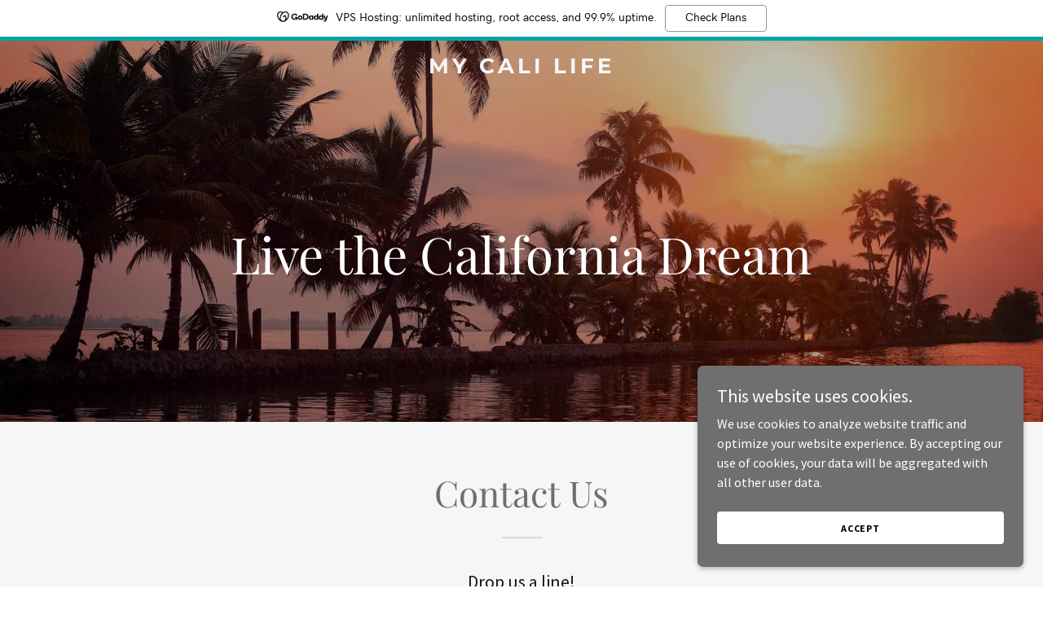

--- FILE ---
content_type: text/html; charset=utf-8
request_url: https://www.google.com/recaptcha/api2/anchor?ar=1&k=6LfjspgUAAAAABsbjG9id6qXQKZkqb6_Hpce6ui_&co=aHR0cHM6Ly9teWNhbGlsaWZlLmNvbTo0NDM.&hl=en&v=N67nZn4AqZkNcbeMu4prBgzg&size=invisible&anchor-ms=20000&execute-ms=30000&cb=9noyd922lmf9
body_size: 49031
content:
<!DOCTYPE HTML><html dir="ltr" lang="en"><head><meta http-equiv="Content-Type" content="text/html; charset=UTF-8">
<meta http-equiv="X-UA-Compatible" content="IE=edge">
<title>reCAPTCHA</title>
<style type="text/css">
/* cyrillic-ext */
@font-face {
  font-family: 'Roboto';
  font-style: normal;
  font-weight: 400;
  font-stretch: 100%;
  src: url(//fonts.gstatic.com/s/roboto/v48/KFO7CnqEu92Fr1ME7kSn66aGLdTylUAMa3GUBHMdazTgWw.woff2) format('woff2');
  unicode-range: U+0460-052F, U+1C80-1C8A, U+20B4, U+2DE0-2DFF, U+A640-A69F, U+FE2E-FE2F;
}
/* cyrillic */
@font-face {
  font-family: 'Roboto';
  font-style: normal;
  font-weight: 400;
  font-stretch: 100%;
  src: url(//fonts.gstatic.com/s/roboto/v48/KFO7CnqEu92Fr1ME7kSn66aGLdTylUAMa3iUBHMdazTgWw.woff2) format('woff2');
  unicode-range: U+0301, U+0400-045F, U+0490-0491, U+04B0-04B1, U+2116;
}
/* greek-ext */
@font-face {
  font-family: 'Roboto';
  font-style: normal;
  font-weight: 400;
  font-stretch: 100%;
  src: url(//fonts.gstatic.com/s/roboto/v48/KFO7CnqEu92Fr1ME7kSn66aGLdTylUAMa3CUBHMdazTgWw.woff2) format('woff2');
  unicode-range: U+1F00-1FFF;
}
/* greek */
@font-face {
  font-family: 'Roboto';
  font-style: normal;
  font-weight: 400;
  font-stretch: 100%;
  src: url(//fonts.gstatic.com/s/roboto/v48/KFO7CnqEu92Fr1ME7kSn66aGLdTylUAMa3-UBHMdazTgWw.woff2) format('woff2');
  unicode-range: U+0370-0377, U+037A-037F, U+0384-038A, U+038C, U+038E-03A1, U+03A3-03FF;
}
/* math */
@font-face {
  font-family: 'Roboto';
  font-style: normal;
  font-weight: 400;
  font-stretch: 100%;
  src: url(//fonts.gstatic.com/s/roboto/v48/KFO7CnqEu92Fr1ME7kSn66aGLdTylUAMawCUBHMdazTgWw.woff2) format('woff2');
  unicode-range: U+0302-0303, U+0305, U+0307-0308, U+0310, U+0312, U+0315, U+031A, U+0326-0327, U+032C, U+032F-0330, U+0332-0333, U+0338, U+033A, U+0346, U+034D, U+0391-03A1, U+03A3-03A9, U+03B1-03C9, U+03D1, U+03D5-03D6, U+03F0-03F1, U+03F4-03F5, U+2016-2017, U+2034-2038, U+203C, U+2040, U+2043, U+2047, U+2050, U+2057, U+205F, U+2070-2071, U+2074-208E, U+2090-209C, U+20D0-20DC, U+20E1, U+20E5-20EF, U+2100-2112, U+2114-2115, U+2117-2121, U+2123-214F, U+2190, U+2192, U+2194-21AE, U+21B0-21E5, U+21F1-21F2, U+21F4-2211, U+2213-2214, U+2216-22FF, U+2308-230B, U+2310, U+2319, U+231C-2321, U+2336-237A, U+237C, U+2395, U+239B-23B7, U+23D0, U+23DC-23E1, U+2474-2475, U+25AF, U+25B3, U+25B7, U+25BD, U+25C1, U+25CA, U+25CC, U+25FB, U+266D-266F, U+27C0-27FF, U+2900-2AFF, U+2B0E-2B11, U+2B30-2B4C, U+2BFE, U+3030, U+FF5B, U+FF5D, U+1D400-1D7FF, U+1EE00-1EEFF;
}
/* symbols */
@font-face {
  font-family: 'Roboto';
  font-style: normal;
  font-weight: 400;
  font-stretch: 100%;
  src: url(//fonts.gstatic.com/s/roboto/v48/KFO7CnqEu92Fr1ME7kSn66aGLdTylUAMaxKUBHMdazTgWw.woff2) format('woff2');
  unicode-range: U+0001-000C, U+000E-001F, U+007F-009F, U+20DD-20E0, U+20E2-20E4, U+2150-218F, U+2190, U+2192, U+2194-2199, U+21AF, U+21E6-21F0, U+21F3, U+2218-2219, U+2299, U+22C4-22C6, U+2300-243F, U+2440-244A, U+2460-24FF, U+25A0-27BF, U+2800-28FF, U+2921-2922, U+2981, U+29BF, U+29EB, U+2B00-2BFF, U+4DC0-4DFF, U+FFF9-FFFB, U+10140-1018E, U+10190-1019C, U+101A0, U+101D0-101FD, U+102E0-102FB, U+10E60-10E7E, U+1D2C0-1D2D3, U+1D2E0-1D37F, U+1F000-1F0FF, U+1F100-1F1AD, U+1F1E6-1F1FF, U+1F30D-1F30F, U+1F315, U+1F31C, U+1F31E, U+1F320-1F32C, U+1F336, U+1F378, U+1F37D, U+1F382, U+1F393-1F39F, U+1F3A7-1F3A8, U+1F3AC-1F3AF, U+1F3C2, U+1F3C4-1F3C6, U+1F3CA-1F3CE, U+1F3D4-1F3E0, U+1F3ED, U+1F3F1-1F3F3, U+1F3F5-1F3F7, U+1F408, U+1F415, U+1F41F, U+1F426, U+1F43F, U+1F441-1F442, U+1F444, U+1F446-1F449, U+1F44C-1F44E, U+1F453, U+1F46A, U+1F47D, U+1F4A3, U+1F4B0, U+1F4B3, U+1F4B9, U+1F4BB, U+1F4BF, U+1F4C8-1F4CB, U+1F4D6, U+1F4DA, U+1F4DF, U+1F4E3-1F4E6, U+1F4EA-1F4ED, U+1F4F7, U+1F4F9-1F4FB, U+1F4FD-1F4FE, U+1F503, U+1F507-1F50B, U+1F50D, U+1F512-1F513, U+1F53E-1F54A, U+1F54F-1F5FA, U+1F610, U+1F650-1F67F, U+1F687, U+1F68D, U+1F691, U+1F694, U+1F698, U+1F6AD, U+1F6B2, U+1F6B9-1F6BA, U+1F6BC, U+1F6C6-1F6CF, U+1F6D3-1F6D7, U+1F6E0-1F6EA, U+1F6F0-1F6F3, U+1F6F7-1F6FC, U+1F700-1F7FF, U+1F800-1F80B, U+1F810-1F847, U+1F850-1F859, U+1F860-1F887, U+1F890-1F8AD, U+1F8B0-1F8BB, U+1F8C0-1F8C1, U+1F900-1F90B, U+1F93B, U+1F946, U+1F984, U+1F996, U+1F9E9, U+1FA00-1FA6F, U+1FA70-1FA7C, U+1FA80-1FA89, U+1FA8F-1FAC6, U+1FACE-1FADC, U+1FADF-1FAE9, U+1FAF0-1FAF8, U+1FB00-1FBFF;
}
/* vietnamese */
@font-face {
  font-family: 'Roboto';
  font-style: normal;
  font-weight: 400;
  font-stretch: 100%;
  src: url(//fonts.gstatic.com/s/roboto/v48/KFO7CnqEu92Fr1ME7kSn66aGLdTylUAMa3OUBHMdazTgWw.woff2) format('woff2');
  unicode-range: U+0102-0103, U+0110-0111, U+0128-0129, U+0168-0169, U+01A0-01A1, U+01AF-01B0, U+0300-0301, U+0303-0304, U+0308-0309, U+0323, U+0329, U+1EA0-1EF9, U+20AB;
}
/* latin-ext */
@font-face {
  font-family: 'Roboto';
  font-style: normal;
  font-weight: 400;
  font-stretch: 100%;
  src: url(//fonts.gstatic.com/s/roboto/v48/KFO7CnqEu92Fr1ME7kSn66aGLdTylUAMa3KUBHMdazTgWw.woff2) format('woff2');
  unicode-range: U+0100-02BA, U+02BD-02C5, U+02C7-02CC, U+02CE-02D7, U+02DD-02FF, U+0304, U+0308, U+0329, U+1D00-1DBF, U+1E00-1E9F, U+1EF2-1EFF, U+2020, U+20A0-20AB, U+20AD-20C0, U+2113, U+2C60-2C7F, U+A720-A7FF;
}
/* latin */
@font-face {
  font-family: 'Roboto';
  font-style: normal;
  font-weight: 400;
  font-stretch: 100%;
  src: url(//fonts.gstatic.com/s/roboto/v48/KFO7CnqEu92Fr1ME7kSn66aGLdTylUAMa3yUBHMdazQ.woff2) format('woff2');
  unicode-range: U+0000-00FF, U+0131, U+0152-0153, U+02BB-02BC, U+02C6, U+02DA, U+02DC, U+0304, U+0308, U+0329, U+2000-206F, U+20AC, U+2122, U+2191, U+2193, U+2212, U+2215, U+FEFF, U+FFFD;
}
/* cyrillic-ext */
@font-face {
  font-family: 'Roboto';
  font-style: normal;
  font-weight: 500;
  font-stretch: 100%;
  src: url(//fonts.gstatic.com/s/roboto/v48/KFO7CnqEu92Fr1ME7kSn66aGLdTylUAMa3GUBHMdazTgWw.woff2) format('woff2');
  unicode-range: U+0460-052F, U+1C80-1C8A, U+20B4, U+2DE0-2DFF, U+A640-A69F, U+FE2E-FE2F;
}
/* cyrillic */
@font-face {
  font-family: 'Roboto';
  font-style: normal;
  font-weight: 500;
  font-stretch: 100%;
  src: url(//fonts.gstatic.com/s/roboto/v48/KFO7CnqEu92Fr1ME7kSn66aGLdTylUAMa3iUBHMdazTgWw.woff2) format('woff2');
  unicode-range: U+0301, U+0400-045F, U+0490-0491, U+04B0-04B1, U+2116;
}
/* greek-ext */
@font-face {
  font-family: 'Roboto';
  font-style: normal;
  font-weight: 500;
  font-stretch: 100%;
  src: url(//fonts.gstatic.com/s/roboto/v48/KFO7CnqEu92Fr1ME7kSn66aGLdTylUAMa3CUBHMdazTgWw.woff2) format('woff2');
  unicode-range: U+1F00-1FFF;
}
/* greek */
@font-face {
  font-family: 'Roboto';
  font-style: normal;
  font-weight: 500;
  font-stretch: 100%;
  src: url(//fonts.gstatic.com/s/roboto/v48/KFO7CnqEu92Fr1ME7kSn66aGLdTylUAMa3-UBHMdazTgWw.woff2) format('woff2');
  unicode-range: U+0370-0377, U+037A-037F, U+0384-038A, U+038C, U+038E-03A1, U+03A3-03FF;
}
/* math */
@font-face {
  font-family: 'Roboto';
  font-style: normal;
  font-weight: 500;
  font-stretch: 100%;
  src: url(//fonts.gstatic.com/s/roboto/v48/KFO7CnqEu92Fr1ME7kSn66aGLdTylUAMawCUBHMdazTgWw.woff2) format('woff2');
  unicode-range: U+0302-0303, U+0305, U+0307-0308, U+0310, U+0312, U+0315, U+031A, U+0326-0327, U+032C, U+032F-0330, U+0332-0333, U+0338, U+033A, U+0346, U+034D, U+0391-03A1, U+03A3-03A9, U+03B1-03C9, U+03D1, U+03D5-03D6, U+03F0-03F1, U+03F4-03F5, U+2016-2017, U+2034-2038, U+203C, U+2040, U+2043, U+2047, U+2050, U+2057, U+205F, U+2070-2071, U+2074-208E, U+2090-209C, U+20D0-20DC, U+20E1, U+20E5-20EF, U+2100-2112, U+2114-2115, U+2117-2121, U+2123-214F, U+2190, U+2192, U+2194-21AE, U+21B0-21E5, U+21F1-21F2, U+21F4-2211, U+2213-2214, U+2216-22FF, U+2308-230B, U+2310, U+2319, U+231C-2321, U+2336-237A, U+237C, U+2395, U+239B-23B7, U+23D0, U+23DC-23E1, U+2474-2475, U+25AF, U+25B3, U+25B7, U+25BD, U+25C1, U+25CA, U+25CC, U+25FB, U+266D-266F, U+27C0-27FF, U+2900-2AFF, U+2B0E-2B11, U+2B30-2B4C, U+2BFE, U+3030, U+FF5B, U+FF5D, U+1D400-1D7FF, U+1EE00-1EEFF;
}
/* symbols */
@font-face {
  font-family: 'Roboto';
  font-style: normal;
  font-weight: 500;
  font-stretch: 100%;
  src: url(//fonts.gstatic.com/s/roboto/v48/KFO7CnqEu92Fr1ME7kSn66aGLdTylUAMaxKUBHMdazTgWw.woff2) format('woff2');
  unicode-range: U+0001-000C, U+000E-001F, U+007F-009F, U+20DD-20E0, U+20E2-20E4, U+2150-218F, U+2190, U+2192, U+2194-2199, U+21AF, U+21E6-21F0, U+21F3, U+2218-2219, U+2299, U+22C4-22C6, U+2300-243F, U+2440-244A, U+2460-24FF, U+25A0-27BF, U+2800-28FF, U+2921-2922, U+2981, U+29BF, U+29EB, U+2B00-2BFF, U+4DC0-4DFF, U+FFF9-FFFB, U+10140-1018E, U+10190-1019C, U+101A0, U+101D0-101FD, U+102E0-102FB, U+10E60-10E7E, U+1D2C0-1D2D3, U+1D2E0-1D37F, U+1F000-1F0FF, U+1F100-1F1AD, U+1F1E6-1F1FF, U+1F30D-1F30F, U+1F315, U+1F31C, U+1F31E, U+1F320-1F32C, U+1F336, U+1F378, U+1F37D, U+1F382, U+1F393-1F39F, U+1F3A7-1F3A8, U+1F3AC-1F3AF, U+1F3C2, U+1F3C4-1F3C6, U+1F3CA-1F3CE, U+1F3D4-1F3E0, U+1F3ED, U+1F3F1-1F3F3, U+1F3F5-1F3F7, U+1F408, U+1F415, U+1F41F, U+1F426, U+1F43F, U+1F441-1F442, U+1F444, U+1F446-1F449, U+1F44C-1F44E, U+1F453, U+1F46A, U+1F47D, U+1F4A3, U+1F4B0, U+1F4B3, U+1F4B9, U+1F4BB, U+1F4BF, U+1F4C8-1F4CB, U+1F4D6, U+1F4DA, U+1F4DF, U+1F4E3-1F4E6, U+1F4EA-1F4ED, U+1F4F7, U+1F4F9-1F4FB, U+1F4FD-1F4FE, U+1F503, U+1F507-1F50B, U+1F50D, U+1F512-1F513, U+1F53E-1F54A, U+1F54F-1F5FA, U+1F610, U+1F650-1F67F, U+1F687, U+1F68D, U+1F691, U+1F694, U+1F698, U+1F6AD, U+1F6B2, U+1F6B9-1F6BA, U+1F6BC, U+1F6C6-1F6CF, U+1F6D3-1F6D7, U+1F6E0-1F6EA, U+1F6F0-1F6F3, U+1F6F7-1F6FC, U+1F700-1F7FF, U+1F800-1F80B, U+1F810-1F847, U+1F850-1F859, U+1F860-1F887, U+1F890-1F8AD, U+1F8B0-1F8BB, U+1F8C0-1F8C1, U+1F900-1F90B, U+1F93B, U+1F946, U+1F984, U+1F996, U+1F9E9, U+1FA00-1FA6F, U+1FA70-1FA7C, U+1FA80-1FA89, U+1FA8F-1FAC6, U+1FACE-1FADC, U+1FADF-1FAE9, U+1FAF0-1FAF8, U+1FB00-1FBFF;
}
/* vietnamese */
@font-face {
  font-family: 'Roboto';
  font-style: normal;
  font-weight: 500;
  font-stretch: 100%;
  src: url(//fonts.gstatic.com/s/roboto/v48/KFO7CnqEu92Fr1ME7kSn66aGLdTylUAMa3OUBHMdazTgWw.woff2) format('woff2');
  unicode-range: U+0102-0103, U+0110-0111, U+0128-0129, U+0168-0169, U+01A0-01A1, U+01AF-01B0, U+0300-0301, U+0303-0304, U+0308-0309, U+0323, U+0329, U+1EA0-1EF9, U+20AB;
}
/* latin-ext */
@font-face {
  font-family: 'Roboto';
  font-style: normal;
  font-weight: 500;
  font-stretch: 100%;
  src: url(//fonts.gstatic.com/s/roboto/v48/KFO7CnqEu92Fr1ME7kSn66aGLdTylUAMa3KUBHMdazTgWw.woff2) format('woff2');
  unicode-range: U+0100-02BA, U+02BD-02C5, U+02C7-02CC, U+02CE-02D7, U+02DD-02FF, U+0304, U+0308, U+0329, U+1D00-1DBF, U+1E00-1E9F, U+1EF2-1EFF, U+2020, U+20A0-20AB, U+20AD-20C0, U+2113, U+2C60-2C7F, U+A720-A7FF;
}
/* latin */
@font-face {
  font-family: 'Roboto';
  font-style: normal;
  font-weight: 500;
  font-stretch: 100%;
  src: url(//fonts.gstatic.com/s/roboto/v48/KFO7CnqEu92Fr1ME7kSn66aGLdTylUAMa3yUBHMdazQ.woff2) format('woff2');
  unicode-range: U+0000-00FF, U+0131, U+0152-0153, U+02BB-02BC, U+02C6, U+02DA, U+02DC, U+0304, U+0308, U+0329, U+2000-206F, U+20AC, U+2122, U+2191, U+2193, U+2212, U+2215, U+FEFF, U+FFFD;
}
/* cyrillic-ext */
@font-face {
  font-family: 'Roboto';
  font-style: normal;
  font-weight: 900;
  font-stretch: 100%;
  src: url(//fonts.gstatic.com/s/roboto/v48/KFO7CnqEu92Fr1ME7kSn66aGLdTylUAMa3GUBHMdazTgWw.woff2) format('woff2');
  unicode-range: U+0460-052F, U+1C80-1C8A, U+20B4, U+2DE0-2DFF, U+A640-A69F, U+FE2E-FE2F;
}
/* cyrillic */
@font-face {
  font-family: 'Roboto';
  font-style: normal;
  font-weight: 900;
  font-stretch: 100%;
  src: url(//fonts.gstatic.com/s/roboto/v48/KFO7CnqEu92Fr1ME7kSn66aGLdTylUAMa3iUBHMdazTgWw.woff2) format('woff2');
  unicode-range: U+0301, U+0400-045F, U+0490-0491, U+04B0-04B1, U+2116;
}
/* greek-ext */
@font-face {
  font-family: 'Roboto';
  font-style: normal;
  font-weight: 900;
  font-stretch: 100%;
  src: url(//fonts.gstatic.com/s/roboto/v48/KFO7CnqEu92Fr1ME7kSn66aGLdTylUAMa3CUBHMdazTgWw.woff2) format('woff2');
  unicode-range: U+1F00-1FFF;
}
/* greek */
@font-face {
  font-family: 'Roboto';
  font-style: normal;
  font-weight: 900;
  font-stretch: 100%;
  src: url(//fonts.gstatic.com/s/roboto/v48/KFO7CnqEu92Fr1ME7kSn66aGLdTylUAMa3-UBHMdazTgWw.woff2) format('woff2');
  unicode-range: U+0370-0377, U+037A-037F, U+0384-038A, U+038C, U+038E-03A1, U+03A3-03FF;
}
/* math */
@font-face {
  font-family: 'Roboto';
  font-style: normal;
  font-weight: 900;
  font-stretch: 100%;
  src: url(//fonts.gstatic.com/s/roboto/v48/KFO7CnqEu92Fr1ME7kSn66aGLdTylUAMawCUBHMdazTgWw.woff2) format('woff2');
  unicode-range: U+0302-0303, U+0305, U+0307-0308, U+0310, U+0312, U+0315, U+031A, U+0326-0327, U+032C, U+032F-0330, U+0332-0333, U+0338, U+033A, U+0346, U+034D, U+0391-03A1, U+03A3-03A9, U+03B1-03C9, U+03D1, U+03D5-03D6, U+03F0-03F1, U+03F4-03F5, U+2016-2017, U+2034-2038, U+203C, U+2040, U+2043, U+2047, U+2050, U+2057, U+205F, U+2070-2071, U+2074-208E, U+2090-209C, U+20D0-20DC, U+20E1, U+20E5-20EF, U+2100-2112, U+2114-2115, U+2117-2121, U+2123-214F, U+2190, U+2192, U+2194-21AE, U+21B0-21E5, U+21F1-21F2, U+21F4-2211, U+2213-2214, U+2216-22FF, U+2308-230B, U+2310, U+2319, U+231C-2321, U+2336-237A, U+237C, U+2395, U+239B-23B7, U+23D0, U+23DC-23E1, U+2474-2475, U+25AF, U+25B3, U+25B7, U+25BD, U+25C1, U+25CA, U+25CC, U+25FB, U+266D-266F, U+27C0-27FF, U+2900-2AFF, U+2B0E-2B11, U+2B30-2B4C, U+2BFE, U+3030, U+FF5B, U+FF5D, U+1D400-1D7FF, U+1EE00-1EEFF;
}
/* symbols */
@font-face {
  font-family: 'Roboto';
  font-style: normal;
  font-weight: 900;
  font-stretch: 100%;
  src: url(//fonts.gstatic.com/s/roboto/v48/KFO7CnqEu92Fr1ME7kSn66aGLdTylUAMaxKUBHMdazTgWw.woff2) format('woff2');
  unicode-range: U+0001-000C, U+000E-001F, U+007F-009F, U+20DD-20E0, U+20E2-20E4, U+2150-218F, U+2190, U+2192, U+2194-2199, U+21AF, U+21E6-21F0, U+21F3, U+2218-2219, U+2299, U+22C4-22C6, U+2300-243F, U+2440-244A, U+2460-24FF, U+25A0-27BF, U+2800-28FF, U+2921-2922, U+2981, U+29BF, U+29EB, U+2B00-2BFF, U+4DC0-4DFF, U+FFF9-FFFB, U+10140-1018E, U+10190-1019C, U+101A0, U+101D0-101FD, U+102E0-102FB, U+10E60-10E7E, U+1D2C0-1D2D3, U+1D2E0-1D37F, U+1F000-1F0FF, U+1F100-1F1AD, U+1F1E6-1F1FF, U+1F30D-1F30F, U+1F315, U+1F31C, U+1F31E, U+1F320-1F32C, U+1F336, U+1F378, U+1F37D, U+1F382, U+1F393-1F39F, U+1F3A7-1F3A8, U+1F3AC-1F3AF, U+1F3C2, U+1F3C4-1F3C6, U+1F3CA-1F3CE, U+1F3D4-1F3E0, U+1F3ED, U+1F3F1-1F3F3, U+1F3F5-1F3F7, U+1F408, U+1F415, U+1F41F, U+1F426, U+1F43F, U+1F441-1F442, U+1F444, U+1F446-1F449, U+1F44C-1F44E, U+1F453, U+1F46A, U+1F47D, U+1F4A3, U+1F4B0, U+1F4B3, U+1F4B9, U+1F4BB, U+1F4BF, U+1F4C8-1F4CB, U+1F4D6, U+1F4DA, U+1F4DF, U+1F4E3-1F4E6, U+1F4EA-1F4ED, U+1F4F7, U+1F4F9-1F4FB, U+1F4FD-1F4FE, U+1F503, U+1F507-1F50B, U+1F50D, U+1F512-1F513, U+1F53E-1F54A, U+1F54F-1F5FA, U+1F610, U+1F650-1F67F, U+1F687, U+1F68D, U+1F691, U+1F694, U+1F698, U+1F6AD, U+1F6B2, U+1F6B9-1F6BA, U+1F6BC, U+1F6C6-1F6CF, U+1F6D3-1F6D7, U+1F6E0-1F6EA, U+1F6F0-1F6F3, U+1F6F7-1F6FC, U+1F700-1F7FF, U+1F800-1F80B, U+1F810-1F847, U+1F850-1F859, U+1F860-1F887, U+1F890-1F8AD, U+1F8B0-1F8BB, U+1F8C0-1F8C1, U+1F900-1F90B, U+1F93B, U+1F946, U+1F984, U+1F996, U+1F9E9, U+1FA00-1FA6F, U+1FA70-1FA7C, U+1FA80-1FA89, U+1FA8F-1FAC6, U+1FACE-1FADC, U+1FADF-1FAE9, U+1FAF0-1FAF8, U+1FB00-1FBFF;
}
/* vietnamese */
@font-face {
  font-family: 'Roboto';
  font-style: normal;
  font-weight: 900;
  font-stretch: 100%;
  src: url(//fonts.gstatic.com/s/roboto/v48/KFO7CnqEu92Fr1ME7kSn66aGLdTylUAMa3OUBHMdazTgWw.woff2) format('woff2');
  unicode-range: U+0102-0103, U+0110-0111, U+0128-0129, U+0168-0169, U+01A0-01A1, U+01AF-01B0, U+0300-0301, U+0303-0304, U+0308-0309, U+0323, U+0329, U+1EA0-1EF9, U+20AB;
}
/* latin-ext */
@font-face {
  font-family: 'Roboto';
  font-style: normal;
  font-weight: 900;
  font-stretch: 100%;
  src: url(//fonts.gstatic.com/s/roboto/v48/KFO7CnqEu92Fr1ME7kSn66aGLdTylUAMa3KUBHMdazTgWw.woff2) format('woff2');
  unicode-range: U+0100-02BA, U+02BD-02C5, U+02C7-02CC, U+02CE-02D7, U+02DD-02FF, U+0304, U+0308, U+0329, U+1D00-1DBF, U+1E00-1E9F, U+1EF2-1EFF, U+2020, U+20A0-20AB, U+20AD-20C0, U+2113, U+2C60-2C7F, U+A720-A7FF;
}
/* latin */
@font-face {
  font-family: 'Roboto';
  font-style: normal;
  font-weight: 900;
  font-stretch: 100%;
  src: url(//fonts.gstatic.com/s/roboto/v48/KFO7CnqEu92Fr1ME7kSn66aGLdTylUAMa3yUBHMdazQ.woff2) format('woff2');
  unicode-range: U+0000-00FF, U+0131, U+0152-0153, U+02BB-02BC, U+02C6, U+02DA, U+02DC, U+0304, U+0308, U+0329, U+2000-206F, U+20AC, U+2122, U+2191, U+2193, U+2212, U+2215, U+FEFF, U+FFFD;
}

</style>
<link rel="stylesheet" type="text/css" href="https://www.gstatic.com/recaptcha/releases/N67nZn4AqZkNcbeMu4prBgzg/styles__ltr.css">
<script nonce="e4NdWo0gCFg0kjjF_k6QXw" type="text/javascript">window['__recaptcha_api'] = 'https://www.google.com/recaptcha/api2/';</script>
<script type="text/javascript" src="https://www.gstatic.com/recaptcha/releases/N67nZn4AqZkNcbeMu4prBgzg/recaptcha__en.js" nonce="e4NdWo0gCFg0kjjF_k6QXw">
      
    </script></head>
<body><div id="rc-anchor-alert" class="rc-anchor-alert"></div>
<input type="hidden" id="recaptcha-token" value="[base64]">
<script type="text/javascript" nonce="e4NdWo0gCFg0kjjF_k6QXw">
      recaptcha.anchor.Main.init("[\x22ainput\x22,[\x22bgdata\x22,\x22\x22,\[base64]/[base64]/[base64]/[base64]/[base64]/[base64]/KGcoTywyNTMsTy5PKSxVRyhPLEMpKTpnKE8sMjUzLEMpLE8pKSxsKSksTykpfSxieT1mdW5jdGlvbihDLE8sdSxsKXtmb3IobD0odT1SKEMpLDApO08+MDtPLS0pbD1sPDw4fFooQyk7ZyhDLHUsbCl9LFVHPWZ1bmN0aW9uKEMsTyl7Qy5pLmxlbmd0aD4xMDQ/[base64]/[base64]/[base64]/[base64]/[base64]/[base64]/[base64]\\u003d\x22,\[base64]\x22,\x22wrN4H8Khwp/CrhMcHMOvw7Ezw6bDqwbCmsO+B8KlE8OdA0/DsSDCiMOKw7zCmi4wecOcw5LCl8O2InXDusOrwrMTwpjDlsOVEsOSw6jCocKHwqXCrMOAw6TCq8OHdMO4w6/[base64]/w63CqMOWwr1NZEUUw5sUJhLDiU4Pa3ESw5lcw4cEJsK2MMKGBXjCvcKyQcOVDMKMWmjDiXBvLRYEwpVMwqIEI0cuCGcCw6vCjMO9K8OAw6/[base64]/ChcKeYnUCwpBzC8OrL20TN8KzM8O1w4/Dt8Kmw4HCrsOYF8KQVyhBw6jCrsKZw6hswqHDh3LCgsOowqHCt1nCtS7DtFwQw7/Cr0V+w4nCsRzDvGh7wqfDiWnDnMOYb3XCncO3wqJJa8K5HForEsKUw5R9w53DjMKjw5jCgTYBb8O0w6XDlcKJwqxzwroxVMKNY1XDr2fDqMKXwp/Cu8K6wpZVwp3DoG/CsAPCssK+w5BZVHFIVXHCln7CjSnCscKpwrzDg8ORDsOCfsOzwpkxEcKLwoBPw4tlwpB/woJ6K8OAw6rCkjHClsK9cWcRNcKFwobDsAdNwpNKS8KTEsOJbyzCkXJ2MEPCjiR/w4YXQcKuA8K8w5zDqX3CvSjDpMKrfcO1wrDCtV7CqEzCoEHCtypKAcKcwr/CjBEvwqFPw4LCvUdQCEwqFD0RwpzDsx3DlcOHWivCk8OeSD1swqItwpRwwp9wwo/DhkwZw5zDlAHCj8OYNFvCoC8pwqjChBAbJ1TCnzswYMOtUkbCkEwBw4rDusKWwpgDZX7Cu0MbGMKaC8O/wobDmBTCqFHDv8O4VMKrw47ChcOrw4RVBQ/DkMKkWsKxw5JlNMONw6UGwqrCi8KMKsKPw5Uqw6Elb8O9dFDCo8OAwp9Tw5zCl8Kkw6nDl8ORAxXDjsKuFQvCtVjCg1bChMKew7UyasOKfHhPJAl4N3Izw4PCsQkGw7LDulzDk8Oiwo88w77Cq34rJxnDqE4BCUPDuAgrw5o/By3CtcOzwp/Cqzxyw5B7w7DDkcKqwp3Cp1rClsOWwqo+wqzCu8OtX8K1NB01w5AvFcKBa8KLThhAbsK0wrfDs07Dr3xvw7dwBcKEw6vDrMOyw4ZnbcOBw6/Cr2TCjXwwVUIIw6JGJ0vCgsKlw5NqNBpocGszwowOw4wPV8KCJBpzwocSw7lGSjzDjcORwqYxw7zDhmsta8ONXFc6acOnw5PDj8OOAMKkLcOhX8KQw5g9KFwAwqZwJ0LCvT/DpcK6w4gFwrEMwqAMeFjCgsKydC8/wojDt8ONw4MRwqHDpsO/w6EWWCgew7Qkw4bCgcK3fMOkwq5xZ8Kuw4JTecOtw5tmGx/CvGHCgQ7ClsKiZcKvw7bDty4iw6E7w7gYwqpvw6Bpw4tgwpUnwpHCpDvDkiPCmDDCqGJ0wq1jScOtwpRAOTh9HCMFw4tVwp4pwpnCp3wRR8KSSsKYZcOSw5nDnV9vMMKpwqjCpsKcw6/Co8KFw6XDj0lowoMTOyDCrMK4w4FtMMK2ekVOw7YsL8OYwoLDlFMhwpPClVHDgMO2w5w/LRnDnsKXwpw8ahnDs8OaHcOJaMOhw7ciw5EREUjDp8OrKMOFOcOoPX3DiW49w7PCq8O2OmzCkkzCogdew4XCsQ8EAMOLYsOMwrTCsgUOwrHDqhvCtWXCgmPCs3rCmy7DjcK1wrYXRcK3Zn3CshDCvsO8U8O9TX/DoWLCnn7DvQjCjcO8Yw1Owq4LwqrDhcO6w6LDhWbDusOew5XCrMKjYQPDpCPDrcOLAcK6bMKICcO1IcKnwrHCqsOZw4NLIRjCuSXDvMObSMOSw7vDo8OKEQc6BMOCwrt1VTlZw51fO0rCtcOTMcKNw5lOVcK7w64Fw5zDjcKyw4/DmsOQw7rCl8ObUWTCgwQhw7jDhDfDqnDDmcOlWsKTw4JDfcKKw4dyLcOHw5YrIWYow4gUwp7CocKxwrbDrMOHQ080FMO+w7/CplrDjsKBT8K+wpDDq8Ofw5HDtivDtMOOwqtHBMKTKwNRM8O1cQbDmH1lDsOtM8O4wrtEPsO/w5nDlBosEAMEw5UjwpTDncOOw4/CqsK5T11bT8KPw40UwoHCl1JIfcKEwoLClMO9BRIEF8O7w6VlwoDCkMKVcmvCnXnCrcKww4d1w7TDrMKnUMK7LinDiMOqKkvCr8O/wrnCk8KdwpRvw7/CpMKoYcKBaMKtQ1TDjcO0dMKbwqkwUyp7w5TDn8OyI2UWP8OVw4wDwrLCmcO1EsO4w7UVw5Ipcmtgw71vw5JJBRZ4w7ICwp7Cu8KGwqrCtsOPIW7Dn3PDpMOnw7ggwrx1woo/[base64]/DpMKkBMK7wqc4w5DDusOXw4jCg8KYJ0/DpcK/A17CnsKOw6fCjcK8ZVTCvsOpX8K8wqwxworDj8K4QzXCkH88RsKUwpvDpCzCqGBVQXzDoMOOZ0nCvULCp8OCJgkAOk3DuyDCl8KwOTDDh1fDpcOWaMOew5Iyw7vDncO0wqFWw7DDsy0HwqLDuDDCtB3DpcO6wpAZfgTDs8KGwp/Crw7DrsK9JcOOwpYaAMKCHkvCmsKrwrrDim7DpUdcwqdpOU0cRRJ6wpUHwqHCi09sHsK3w4pyUcKGw4/Ch8KowqPDuxMTw7oyw6BVw7dVSjnDnywTJcK3wqPDtxHCnzVPEg3ChcOSGsOMw6/Dk3jCiFlPw4YPwo/CmTHDuC/CtsO0O8OawpwSIGTCmcKxSMKLZMOVA8OUccKpM8Oiw6zCu0Blw6BSOmk2wo9Nwr4WLH0KAsKRacOKw4vDhsO2Ak/CrzhlVRLDqy7CkHrCocKoYsK6E2nDvAdfTcKwwo/Di8Kxw5cpSHV4wogAWxTCmmZFwrp1w5BGwoLCnHjDhMORwqTCkX/DsnZIwqbDuMKmZ8OETH/DncKrwr8/wrvChWUKdcKsE8Kww5U+w5U/w70fOMKgRyUVw77Dk8Olw4HDjRPDosKOw6U9w5oULkEqwpAGD2xKeMKEw4HDmSnCmcOAA8OuwqdIwqrDkQVfwrTDl8KtwoZtAcOta8KTwpJtw6bDj8KNG8KAdBEMw6wOwpXChcONEsOZw53CpcOwwpDCmSYAJMOcw6RBdQJPwo3CsFfDmj/CtcKfdALCu2DCucO8CDl8VDIqYMKIw4BFwptDXwvCu00ywpfCsnQTw7PDpzzCs8O9Xy0cwrQ+cl4Aw65WbcKzSMKRw4doLMKXR3jDrnUNbyHDpcKXFMKufQlNUkLCrMOKH3XDrkzDiyPCrEMSwrbDv8KwTMO8w4rCgcOSw6fDgkx+w5fCrTPDiC/Cmlx+w5Q+wqzDscOdwqjCq8O0Y8K4wqbDuMOnwr/[base64]/[base64]/Dq8OpNsOxFwgJMcOwwrTDjMK8w6fDvSHDosKKFcKFw47CrcK/OsKMRsKgw6NjTnUcw6vDh2/Cg8O+HlHDsW3Cq3kww4TDtStuIMKGwqLCtkjCuh5Jw6o9wofCtUPCnAzDq0XCscOMLsODwpJUNMOvZHPDmMOqwpjCrXoTYcOIwq7CvmHDj2xBPcKCb1bDh8KxVAHCrD7DoMKYFcOCwoRzHD/Clz3Cv3Bnw4/DlgrDlsOHw7EXETwsGRJJADghCsOGw74hR0jDh8KVw5vDl8OWw5XDsHrCpsKvw4zDsMKaw5EVYDPDm1UZw5XDvcO9IsOAw7zDiBDCh0sbw7BLwr5SacKnwq/CucO5DxNLJRrDpTNXw7PDnsOiw7lSRVLDpGw4w7BdQcORwprCqUQzw6VpXcOLwpECw4UtaiVpwqY9MRUjAyzDjsOJw4Exw4/CrmU5WcKGS8KKwppEAx/DnhU6w6Y3OcOswqtLMF/[base64]/DlcKrw4fDk8O8w6IHwrkkw5vDosK1J8O7wpjDnxZGeW7CmsOQw6Avw7UgwotDwqnCiAk6eDZ7JFNLQcOcD8O/VMK6w5rCnMKIbcKCw69MwpElw543KQ3ClRMcWjzCjg3DrcOXw7jCmC54XMOkw4TCo8KTXcK0w4rClVMiw5zCoW0Lw6BkJcKPJ2/CgVZCSsOZGsK3D8Otwq8xwo9WQ8Oqw6PDr8KNVFvCm8Kgw5zCmcOlw4kdwpZ6ZFMGw7jDlUBXa8KeU8KSAcKuw7cGdQDCu3BnAV9VwonCi8KQw442E8OOHHBjOhtnacODeFVtBsO6C8OvMnhBY8K5w7/DuMOEw5vCssKjUD7CssKLwpvCpTAxwrB/wo3DkAfDqFzDi8Okw6XCpUEdfzVMw5F+fhLCuS3Cn3A+LXlDK8KcRMKLwonCgGMYdT/CucKuw6DDrjXDuMKVw6TCphwAw6YWZ8OEIFteKMOsdMO7w63CjVDCvU4FOmrChcKyNWRFcWN7wp7DjsOqTcOsw7QHw6kzNEtncMK+TsKDw6zDnsKjbsKDwo9Nw7PDmyjDvMKpw43DnFNIw6E5w6zDgsKKB1QcB8O6KMKKccO/wrEgw6geKCbDlnggSsO2wrEawrbDkgDChCLDtzrCvMO1wq/CvsO7elUdbMOPw6TDkMOWwozCgMOuLj/CtXHDhMKscMKbw5snw6HCgsOCwoV7wrRSYDgsw7fClMKOKsOvwp4bwojDmlHCsTnCgMOcw67DpcOjW8Kdwp0XwqzCk8OUwrh1wpPDiATDpzDDjjYSwrbCpmXCtTRGC8KqTsOXw7V/w7fCgcOKYMKyEl9ZeMOPw4bDtcOHw7rDs8KGwpTCo8OTIcKYZxTComLClsO7wp7Cg8Obw63Dl8KCN8Klwp4ZajkyLULDr8KkLsOWw6svwqcMwrTDtMKow4UswrfDicKjXsKZw4BDw6pgPcOfUwTCo3bCo3tvw4jCm8KlNAvClUgxHl/Cg8KIQsKPwpcew4/Dp8OsYAxwLcOLFnZ0VMOICHvDoABDw4PCi0dUwoLDkDvCjCYHwpgAwqrCv8OawozClUkCasOMU8K/bCR9djzDmA3DlcKhw4bDvAlUwo/DvsK2KcKrO8OqC8KGwqvCozDDmMOiw68+w4NPwrnCsz/CvBMKCMKqw5vCtMKTw483QMOjwqrCkcOZNgnDgSLDsWbDvVAIMmPDmcOGwpN7CGXDnXcuMUIKw4lww6nCgwloccONwr5/[base64]/W8Ogw5tbwoHCkMOxfcOOwqbCtMKbw74bVCRrw4XDjnbCpMKWworCg8KcOMOcwoHDqTJSw7zCjWUSwr/Cm28zwo06wo3DoFMdwp0Ww6vChsOhQR/Drh3DnwHCrF5Fw5LDu1fDuB3Dq17DpMKsw7DCvhw/asOHwp3DqlRPwo7DqC3Cp2fDn8OrY8KYeVXDkcOvwrTDkz3Dsz8lw4NPw7zDvcOoKsKFYcO/TcOtwo4Gw79lwosTwrgQw6HCjl7CjMK3w7fDscKNw6DCgsOAw7FwDBPDikEpw64OP8O3wrJDa8KmagMMw6QMw4N/w7rDmyDDiFbDt07DpTYpezMuPcKeXEvCvsK0wo9UFcO+CsOiw4bDg0/[base64]/Ck2XCj8O0w5LChQXCp8KOwog0w7XCl1QEw7k6ICfDjcKcw73DvCUsIcK5H8KXBwtfBEHDjMKDw5/[base64]/w7c4cz7DnBoEw73DkmfCicOWBsKdEBV6w6LDmQY8wql6S8KvPm/[base64]/wpjDvk3DlsOIWsOuwrTCtkXDt8OOwq7Ctn4Nw7HCtEzDksKmw4hKRMK3DsOww7HDrn5EUcOYw6sdM8KGw59wwqs/F1h9w73ChMOswqBqY8KSwoDDiiFhaMKxwrZ3dcOvwrRrK8KiwqrCqDvDgsOSUMO7dHrDtQRKwq/Csk7Cr28Ow58gbSk1LGVKw7NgWzJtw4TDqAt1H8OWXsKXEQ1/bxvDjcKWw7dMwoPDnU4Cwq/[base64]/[base64]/Cih/ClS/CvwnDpsOsw6/Dl8KlUsOOA8Ksw5cxwrBFMkJLOMKZHcOxw4g2Jn0/[base64]/ek8AGFzDsh/CnMKZMcKvHMKQbGlsSAF+w59Dw6DCp8KsbMOML8KewrtPcQgowpN6MWLDqh9SN1zCpAbCosKfwrfDk8O6w5V/[base64]/Dn185VcOywrI7wo3CoVrCl8OewpxEesKnZ11KLVUCwr7DosOLQMKvw4zDhzJ9YEbCukMzwrlVw7fCqkFOYRVuwpjCtRgGXVAQI8OeG8OWw7k7wpfDmCTCukgUw67DoRc5w4/Cmi9KMMOLwp1Bw4zCh8Osw5LCq8KrccOWwpTDomEbwoJlw5RaXcKKFsKbw4MsZMOow5kywow9G8O/wo0QRALDk8KPw4k/woI9WsOmEcO9wpzCr8OyTztGdAXClwzCvCjDj8K1QcK+w43CqsO9ElEKBS/CuTwkMTxgHsKWw7s2wpQJFjECKMKRw54ed8Kgw41vGMK5w5YZw6fDkAPCul4NHcKAw5PDoMKbw5bDvMK/w7vDhsKWw7bCucK2w7BPw7BBBsOlfMK0w6Eew4LCqQNQGUE8A8OBJT1eWMKLAwDDqjNiVGUdwo3ChsOCw5/CvsK/[base64]/CjsOUUsKvX27CqRjDhMONKgvCtCPDv8Kbe8KCKVkNY0JvBCrCkcKrw79ywqg4EC1hw5/Cp8Kzw5TCvcKWw6vDkTd8DMKSJxvDoRlcw6DCnMOHbMOAwpbDogLDocKFwrdkMcKzwrLDicOFRjtWRcKzw6PCml8lZE5Mw7fDisOUw6dKYHfCn8Kbw6DDusKUwqDChBY4w7E7w6nDgRzCqMOWPHBRF1kYw6ZPYMK/w41vfXLDr8Kawr7DnkkHPsKNP8Knw5Uaw6dPLcKJClzDoA0SWMOCw7oDwqM3QiA7w5lCMkvCrBTDpMKQw7UWCcKrUn7DpMOxwpLCmljChMOSw7nDusO5AcOTfnrCpsKHwqXCigVcOjnCu27DlQ3DkMK5cnh0X8KZOsKJN3M9AT82w4RzZwjCnFt/GHVuEMOMGQPCscOEwrnDpiEDE8OfeDfCgwXDnsKofEVewoFwKH/CrXwow7bDkB7DhsKNWhXCksOow6wHNMOtLsOHZGzCrj0jwoTDgwDCoMK+w7DCkMKXOUU+wrtTw7dpMMKgD8OgwqHCpHlfw5/CuDFtw7jDol/CqwIFwo4fYsOfV8KAwpQaMi/Duhs1C8K3KETCg8Kvw4xvw5Rsw5E9wpjDrsKEw4PCk3XDt3NcWcOWEVpQSFLDpGNVwqbCtSjChsOmJDM2w7gEI0B+w57CusOrLkLCqksyd8KxCMKeKsKMZMO/w4FIw6PDswUDYDTDmD7DriTCgW0QCsK5woB9UsOXemhXwrPDjcK3EWNnScODKMK/woTChAvCqiR3FH5+wpnCnVjDu2rDpkF2Bh1vw6vCv2/CtsOxw7gUw74ld0Jyw5YcHXBzNcKSwo03w40Gw5RVwp/CvMK0w5jDsjvDsAjDlMKzQBtce3rCpsOywqDCiU3DpA5jeSrDs8O6RMOzwrFTQ8KOwqvDi8K5LMKVR8O1wq9sw6wTw71cwoHClGfCrVo7YMKPw614w5ExBFtEwp4EwqvDoMKGw4/Dq1toQMK/w4HCu0EcwonDscOVU8OVUFXDvy3Dng/Ds8KNFGfDu8OzesOxw5pDXy5jbynDj8OGXT7DuG4UBzdxC1PCl2/DkcKzNsO+P8KBe3HDpxDCrAbDsFlnwpoxYcOqZ8OIw7bCtmcOcVrCisKCE3J8w4Zxw7Umw5QyZiwvwpYdBwjCpynClh4IwpTCkcOSwpccw6TCscOJSnNpWcKHKsKjwpIzQMK/[base64]/DjDR0FSlnKVLDhcO+Sk/[base64]/ChgrDqsKJwqArwpp0w7IHYsOSMwDCrcOww5/[base64]/Cm8O/wonCoDRtVxjDgMOYPn9wcsKnw6kbFzLDiMKawp/DsQJxw6ZvemkMw4EZw57CnsOTwpQiwrzDnMOiwrJlw5MPw6xucB3DkEQ+JQ9jwpEEfHApCcKywrnDoVFSamwxw7LDqcKBES0HMn9awp/DscKDwrnCqcO/wqIqw7/DlcKDwrdGfMKaw7HDpcKYwqTCoGN/w6DCtMOfacO9G8K5w5nDncOxe8OoNhQmSDDCqwE8w48SwofDgkjDgzTCssKJw53DoSvDt8OzQx3DlE9IwqwtG8OGIkTDinfChlIYMsOICxTCrjwqw6zDkQIYw7nCqhXDo3t/[base64]/PcOhJMOKeMONw7ovwrkHw67DicOvwph/[base64]/CgCnDmlDDk8K6eHUJSjA6wpbCllLDnVLCqSnCjMKHw5gfwp8Ew49NbHdQb0PCsVs0wo0fw4dVw5LDrSrDmB7DsMKzFnZTw7/DoMOmw5bCgR3Cs8KFVcOLw4ZFwp0EehQuZsOnw7TDmsKuwoLDgcKCZcOCfkjDij1FwpXDqcOUCsKMwrlQwqtgPcOlw5p0aHjCnsOWw7JaRcKKTBzCg8OvChJpXSUBZkvCkltTCEfDucKuAmFPQ8O8CcKOwqHCqzbDvMONw6gDw6vCqhLCvMKNLGPCjsOcY8KQEj/DrTvDm0FNwo1Ew7RrwrHCu2fCi8Kmdj7ClsOzBGvDhy3Djk8Kw7zDnkUQw5Epw5fCokMvw4YEZcKrGMKuwoLDkx0gw53Cm8KBWMO4wplLw5ITwq3ChCsnE1LDoGzCnsOpw4TCjUHDtloUaiQPSsK2wrNOwrPDocK7wpvDnErCuScEwpI/U8OtwqfDjcKLw7HCoD0awpZfKcK8woLCtcOHdFQRwp8qKsOCXsKVwqgoaRTCiEQfw5/CisKdYVsLdGfCtcK8CMKVwqfCjcK7NcK1w5k2OcOIdy7Du3bDmcK5bsOqw7PCrMKGwrJoYgEjw6FKNxbDo8O0w4VDIDDDrjnCkcK5wo1Dcy5cwpLCtwA4wqstOgnDrMKbw5/[base64]/Ct8O3TMKNw5FIw4rDvMOyCVfDkGxxw5TCtcOiRCPDgxnCp8KdG8O9LBPDi8OSasOcIhMQwrVmEMKmcUoWwoYLbAUIwpg2wq9IE8K8FsOIw5hkb1jDs0LDpRgcwpzDpsKrwpl4eMK1w4nDpiTDiS/DhFpgFsK3w5fCngDCn8ODE8KgecKRwqs7woIUBj9XLmnCt8O1NBfCnsKuwo7CpMK0ZXUOFMK7w7E+wpnCo2F/eSFjwrYzwokqeW9YdsKjwqRzGmLDkRnCkyVGwpXCicKuwrwRw5DDnlFOw77ChMO+bMOsKjw9Vld0w5DCrivCgSpJTEjDmMOmR8KNwqU3w4FZH8KtwobDiB3Do04lw5YJbMKQAsKPw4LCiXJywqd/STzDpMKzw5LDsR7DscO1woh/w7YOP1HClXELL0LDlFnCvsKeQcOzdcKfwoDCicOywoIyHMO9woROS1nDp8OgFiXCpCNqcV/[base64]/Dq8KnE8OxVsKLwqAdwonCvCEBw77CjcK6OcO+JxrDqsKFwol/[base64]/wqbCqzFnVMKbC8KEw6nCu8ODDgzCtExqw4rCpMKVwp9bw4TDly3DpcK2UwshMBMuLC4QA8Kdw5jCvn12acOxw6cbLMK5bGbCgcOHwrzCgMOnw6N4PyF4E2RsdA4zD8K+w7EuFgzCkMOcDcO/w7cUf1HDjiLCvWbCscKlwqTDmF9Hel4Uw5l/CRfDkgd7w5kgAsKww6rDmErCocO7w4RDwoHCncKjZMKtZ3XCrMO7w67DhMOyScODw7PChsK6wocIwrwIw69AwoTCm8O0w4wZwoXDkcKNw5PCsgJPAsOkVMOVbUzCh0Miw4nCrnoQw7TDjwF2w50yw7/[base64]/DrXnCoTDCtGbCtUHDtMKTID8BwpB8wqoCUcK9b8K1KhAKOhPCgwbDgQ7DvlfDgm7DrsKPwqxKw6nCoMKoTw7DmCjDiMKuZwLChGfCr8KYw58mPMKaNk4/w4fCrmfDjBPDosKeSsO8wqrDmAkWWCTCoSzDglrCty8LYwHCosOww5FVw6jCv8KtIjHDoghSHjfDu8K8wo/CtWnDhsOZQlXDjcOvEmdUw4pRw43DksKRaXLCkMOCHSoqWcKMPgvDkjvDqcO5EHzCliA6E8KhwpXCiMKgcsO6w7/CsQpjwpNywrtLIivCrsOJEsKrwpd9DlVpajM5fcKLHw57fhnDpzd3FD5vwqrCiHLChMKWw6HCgcOSw5RYf2nCtsKewoIbTA7CicObfjEuwq0qUUx+HsOtw7zDtMKPw51uw7cIQj7DhWNSBcOcw4xbf8KMw6kQwrNRfcKTwq8NJQE5w6NracK8w6p3wp/CvcKND17CjcKWSyUlw6Edw4lZVHbClMO9CHHDjxw+EDocUiwww5FcYhXCrU/DgcKhEXV2CcK0NMKPwrp/eVnDpVnCkVYhw4UuSFrDv8ObwonDoTTDtsOHf8O/[base64]/[base64]/DgX7CqsOlw6bClS5pccOYwpkpOHNJIWjCsWk3UMK7w71DwroEfhHCg2LCpk4Twrxjw67Ds8KRwqnDoMOmGwJTwqIYfsK5d1YfDVnCiX4cdQhMw49pZEF/ZGVWWHIYLDARw6Q8C23CrsOhT8OpwrjDrj7Ds8O5GcK4WV5hwozDscOIRl8hwocxZcK1w5bCnAHDtMKwbhbCq8KUw6TDisObw7Qlw57CoMOqUCozw5vCkC7CsFXCpEUtdCBZbi02wqjCvcO1wro4w4bChsKVSXHDjcK/RzHCtXzDihbDhC5Ow4Uvw7HCvj5tw5vCsTRIOxDCjHgSWBDDkDcZw4zCj8OXHsOzwoDCn8KrEsKRf8KUw6A/wpB/woLCjGPCiU8XwqDCqiV9wqjCrxjDi8OLP8OdZiplOcOPfyA8wozDpMOMw7xeScOyX23CkR3DgzbCnsKzTyhUVcOfw6vClR/CnMOxwqzCnUNUTCXCpMO6w7TCmMO9wqvDuyFWwq3Dv8OJwoF1w6oBw7ADNUEDw7fDosKoKVjCucOwfjzDg2LDosO2JFJLwqEFwphjw79nw5nDuSkKw4Aqd8Orw4gawr/[base64]/wpnCkMKCwo/CiWHCnD5Pw7QPw7EeDwLCvUvCqW8/[base64]/[base64]/YlvCgRcBwppewr17blA/[base64]/[base64]/w7LDkWjCs8KRw5A6wrzCosKlwonCsXFXw7fDjcOaRcOgbcOZHMO1LsOWw65RwoLCpMOCw4bCrcOaw7rDpsOqdsK8w5Ujw5V2F8Kdw7Apwr/DiwAkTloPw41ewqRrBFlHW8KGwr7Cj8Ktw6jCqT/DnCQQesOdPcO+EsOswrfCpMObUAvDn1RVJRnDlsOAFsO2C04LbMOxMVrDs8OiHcKiwpLCsMOuccKow4bDumrDoAPCmmLCvMO5w6fDlMK8PVJCAywREQrCucOQw5nCg8KLwr7Cq8OeQcKuDjBvBHgJwpM7ccOWLx/[base64]/eT3DuFDCnVsZFcO0wpAHSy0BNQzDhsOCQGrDjsOSw6VvI8KjwqTDicO/[base64]/DgcO8w47CmMKZZHxTccKIRVxRwr/CpsKgwqzCmsK5CMO1CgtGTFUiWUEBZ8Oqd8ONwqTDhsKJwqUtw4/CtcOhw7hkbcOKMsO0cMOQw5Ajw4DCkcO/woXDisOgwpkpZ0nDoHTCpcOAW1fChMKkw5nDoyXDoFbCs8K/wp5lCcOuS8Oxw7XCqgTDiRBNwq/DlcOAT8Oew5bDkMOuw6JePMO+w5PDmMOmc8Kswr52S8KLcljDpsKMw7bCtiE3w7rDqMKPRkXDlHrDv8OGw7Rpw4IWAcKMw5JLTMOwf0nCicKhAiXCr0rDgw9vZcOHdG/DrUnDrRvDkH7ChVbDlWUAFsKrEcOGwrnDl8KDwrvDrj3Cm1HCkkbCv8KRw6cTbwjDswDDnwzCqMKnRcKrw7Naw5gdXMK8LzJfw6gFDVp/w7DCj8OqX8OULw/[base64]/[base64]/DlhcswrDDrcOYOsK0Y1lSCFI1w6M7Q8KcwoLDi3tTJMK4wp4swq4tE3TCkn1qXVkWQx/Cq31ORD7DqgrDn3xgw7fDiWVRw5vCqsKIeWdJw7nCgMKww5xTw49Mw7tQcsOywqHCpgbDlVnDplFIw7PClULDucK+woZPwrhsT8K8wrrDj8ODwpMyw68/w7TDplHCpCtEZx3CscODwoLDg8KXB8Kbw6nDml7CmsOVcsKnRS4Dw6fDtsOzHWd3XcOCXTMQwpQhwqMfw4AWUcOyN3vCh8KYw5FKY8KgbAtew64BwprCpj9qfcO4U2fCr8KZLUHCn8OUTxJdwqYUwrwdf8Oow5bCjcOBGcOzWwIUw7TDpcO/w71TNcKJwpg6w5LDrTxbQsOZeQbCksOsNyzDo3DCpXTCisKbwpnCi8KWID/CtsO1CRU9wqknSRhuw78LZXrCjwLDjjs1E8O0VcKPwqrDvV3DrsOMw7/[base64]/DpVXDuMKQHGMxYzzCnMKTw6otcQ3DrsOAYgDDqgTDvcOLcMKkM8KAXMOkw4hLwrnDnnXCggjDriUiw63Cs8K1UAZ3w6xxasOtfMOMw70sOsOsPGISa0V4wqMWPRTCiyrCnsOoWUzDvMKjwp3Dh8KFCy40wr/CnsO+w5TCqEXChFgWbBZdIMKmJcORMsO5WsK/[base64]/[base64]/OXXDiUp+w4wHwrPCrA/DvAQOw5dXalDDr0/ClsKPwphgR0fDlcKSwo/CrMOmw6gXWcOgcBDDlsOTRx9pw6ZMfhhtGsObDcKKOWzDmikiR2PCr3VNw6JJJ0bDtcO7bsOawp/DnCzCrMOWw53CmsKXMBUpwpTDh8K2wrhHwrF0V8KVC8K0d8OYw5MpwrPDgw3DqMOfEyvCqTbDusKqZQDDscOuR8Kuw7/CpsOqwpEYwqJZZirDuMO7Ig4RwpLDiS/[base64]/CMObwofDgw/[base64]/DjwnDjsOWR8O1PyjCpsOgcjzCmcKzw6ZHwrbCi8OQwoAENz/CjcKlXT8twoHClA9Hw6HCiRBCU1Alw5BKw6hJa8OKOHbCnVfDgsO4wpLCjyVgw5LDvMKnw53Cl8OIacOie2jCisKUwobCm8OFw5lRwonCiCQCK2pyw4PDg8KvIQcyK8Knw6EYQH/Ct8OLPkjCq15rwpUywpVIw6JWMCNow7vDtcK6HGDCoRI1w7zCuj1tQcOPw4XChcK2w5t+w4VrDMOgK3TCpjHDj0wiD8KCwqghw7/DtS4mw4pBTsK3w5LCnsKXLgrDj3ZUwrnCmVgqwpZIcx3DjifCnsKAw7vCgmbCnBbDjwk+VsKbwpTCiMK/wqfCgD0Ew7rDp8O0UHzCk8Okw4LCsMOYEj4bwpXCsio/JBMlwofDncOowqTCmWxqMlvDpRXDkcKdK8KPPSF6w4vDg8OhE8K2wrdsw7JLw5/CpGDCkn84EQHDmMKAVcKUw7waw5HDt1jDl18Lw6rCh3jDvsO2Ilw8OjZGZGzDiXhwwpLClHHDkcOOwq/DqD/DtsOTSMKqw5nCvsOlOsO2Kx3DkSI9JsOnZGTCsMOxaMKDE8KGw7DCg8KNwrcjwpTCu2jCiz90Z1tSc2PDhwPCvsKJY8OdwrzCu8K2woLDl8O0wodOf2Q5BAElTHEeW8O2wo/[base64]/eGXCncOgSMOxTcO4wqpPWcKTUhw/w7nDqVbDtgECw6M7Tx8Mw5d2wofDhHPDvz80IFZpw6fDh8KKw649wrsDM8K5w6I5w4/DjsKzwq7ChRDCmMOmwrDDu1cNMyfCsMOfw78eb8Kowr9ww6nCvndFwrRSEGclbsKYwoZRwo/DpMODwo87LMOTGcOLX8KREEpbw5ADw4nCssOrw5XCox3DuWxlOz8+wpzDjgcbwrwIUsK/w7QtRMO0JERqOW92WsK+woPDlwMDIcOKw5BhVMKNXcKGwqrDtUMAw6nCrcK1wqlmwoIzd8OJw4zCpSvCg8KKwrHDn8ORXMKUZifDmwPCpT7DjsKOwozCo8Ojw6RtwqU+w6nDuk/[base64]/[base64]/[base64]/DrMOFWsKpw4pnw6vCpihaw5ZAw7rDqV3DgjzCrcKvwr52BcO7FcK/HSTCqsKxEcKawq5qw6DCnxBowpApeGTDjDxCw5sGECFCS2vDo8Kww6TDhcO2YyB3wpnCtQkRZ8OyEj1Sw51WwqnCllzCnWTDrkbCmsOZwqwIw7tzwo/Cl8OpYcOSeiDCn8KCwoA5w65ww6Zbw4FHw6cQwr5hwoc7DQIBwrk5BG0MAzDCsDs/w7DDv8KCw4/CsMK2W8OcAcOQw6xAwoZ4VnXChyQeKXQPwpHDpgoHwr7DiMK7w6QsdzBbwpzCmcKWSn3Cp8K4HsK3AA/DgE0cCB7DgsOda2xiTMK1MHHDg8KpJMKqcyzCr1scw5XCmsO+F8KVwrjDsiTCisK6cG3Chm9Jw5kiwph2wqBYacKQIF8PDmIRw4FdIzXDt8K7SsObwrnDmsKQwplSHRDDlkjDuVRiIQPCssOkJ8OywpAxU8OsKMKOQMOFw4ccUXskeALCrsKMw4w1w7/CvcKDwp0jwoUnw58BMsK0w4syccK5w44mKX/DmyFiFiXCnVHChi4Iw5HCuU3ClMK2wo/DgSBUasKCbkEvKcOAQcOswqXDtsO9w7Vzw5PCtMO1D1XDh0xGwoTDqFB/O8KWwpdew7XCv3HCq2J3SmERwqnDj8Ovw5lIwoV5w4/DrMKQRy7DlsOlw6cZw4wmS8OGbRPDrMKkwo/CqsOVw77Dl2EJw57DrjAWwoU6YDHCsMOpGA5DVyEhMMOjS8O5Q09/JsOvw7XDuG9SwowlB3rCkWtFw4PCpFnDgsKgDwZnw5/CtVJ+wpzCqihrelXDrTTChEfCncOGwpXDqsOdd2LDrCDDi8OLIR4Qw6bCpCoBwpdnc8OlA8O2Y0t8w55gIcK+KjNAwpUsw5LCnsO3NMOZIDfDoATDinPCtjXCgsOKwq/Dj8KGwrcmEcKEKwZ+O1kFTVrCtWfDnnLDiHrDuSM0RMKDQ8KUwqrCj0DDulLDisOATFrDiMO2fMO7wpHCmcKNSMODTsKYw4M2Yk92w5PDh3HCh8K6w7/[base64]/dMK+w6DClcOXwoPCkxVOOcOMOkgpLsKuwqgBbcKsC8KKw73CrMOjFSFnazXDvMK0S8K+MG0rEVLChMO+G0NqI0M8w59vw5MqLsO8wqMbw4jDgSZGak7CksKLw6E5w6tfAlQqw6XCvcOOJcKtV2bCs8O5w5PDn8Oyw7/DrcKawpzCjizDtcKEwp0FwoLCh8KuCGLCsS5QcsKpwrnDs8OQwp0Nw4FkcsOfw5F5IMOVS8OJwozDpgUvwp/[base64]/DtXUtwpMoBcO0wr3DpFgsDUbCh8KYM8KzI1EXwp3CqlHCphRGwrliwqPCvsOzTWpSJ2oOd8OFBsO7RsKlw5vDmMKfwq4Kw6wKdUfCkMOdASkHw6PDosKjZBEGQMKTH3TCn1AJwpAFMsOGw7UOwr9MMHtoBT09w69WLsKSw7LCti4QembCmMKPZn/[base64]/McK1XMKfwrLCjsKkwrjCh1bDlcKhwq1XH8ORwox2wqXCumDCsiPDpcK1GwTCkFjClsK3AErDqMOYw5HCnERICsOscAPDrsKBQcOfWMKZw444wr1OwqDCjcKVwoLCisOQwq4xwpbDk8ORwonDp0/DmHJwCB56MWhXw4RBLMOIwqFjw7nDmnoJU1vCjUkCw6Aawo86w5PDmjfCj34Zw7TCqW4/wobDrRXDkGVMwq5mw6NGw4wlZlTCn8KUYMKiwrrCv8Oawp53w7dTdDA6UDhCcX3Cix0zUcOOw7zClSItNR/[base64]/CkBDCpk7DkcKgTRbCksO4I1HCu8KxIUjDrsOMcl9vemg6wq3DvxY8wrwpw7VgwoYAw7ppVirCikEVHcOfw4LCscOPYsKVTRPDvwMFw7okwrTCl8O4dmAHw5LDh8OuDmTDg8KVw4bCgG/Dl8Kpwr4PZsKyw4FvRQ7DjMOJwrHDnjfCsCzDs8OSXWLDmMKFAH7DmMKbwpYIwrHCk3YEw7rCqwbDpQzDmMOSw7rCl2I4w73DqsKdwq7CgmHCvcKrw4bDv8OXdsKKMgwIA8OeSFddI1w9w6Vsw4HDtC7Cjn/DlsOTEy/Djy/CvcOYIsKywpTCs8OXw64Lw43DoFrCgCYuDEUfw7nCjjDDq8O6w5vCnsOVbsOWw5csOEJiw4YoFlVbUwtHHMOYAT/Dg8OJZgQKwq4Dw7XDgsOODsK4Q2XCuiVMwrBUNCnDrSI/[base64]/woQnHl1Owr/[base64]/w7MUVgFRwqbCthfCsWXDhzXCnF5wJcOCBih7w49xwpPDgcK/w4nDpMKfECARw5LDhSpKw7cmQ39yVTbDgzjCr3DCrcOywqglwpzDs8Ofw7pKDUt5UsOIw6jDjwrDnTvDoMOCNcKow5LDlmrCtMOiPMKNw6VJBRAMbsO1w7RTNDTDhsOhDsK+w7TDvWwDbRvCtTUFwq9bwrbDgyXCmB4/wqbCjMOjw4hCw63CuSw8ecOsUxpEwr55McOlTRvCosOVaRnDnwBjwo9kG8O7YMOuwphkdsORDT3DrVh8wp4nwrxvWAhCVcKfRcKCwpULVMOUQMO4ImJxworDoxLDkcKiwo9AMTo6PExFwqTDvMKrwpTCgsOJCT/DlSsyL8KIw5xSZcODw5LDuB8Iw77DqcK/QS8Awq0iSMKrG8KLwpsJbHLDkz1gNMO7X1fCu8O1W8OfG3HCg1TDssOXJCgZw7sAw6rCoW3Dmx7DljzDhsOlwrDCtsODDsO3w7MdK8OvwohIwq9oa8KyGgHCtl1+wq7Dp8ODw4/DkzXDngnCviceFcOKTsK0ESzDtsObwotFw78gfx7CrzjCocKCwrXCqcKYwoTCvcKYwpfDmijClyQEdXTCnBZowpTCl8OrIjpvKFYow7fCmMOowoBubcOdHsObLkYnwoPDj8KDwoDDlcKHfizDgsKGwoZuw5/CgxcxScK0w71xGzvDo8O3D8ORA1fCo0s4Ul9kZsOERcKnwpMDB8O6wovCnUpPw6fCosOHw5zDk8KbwrPCm8KnbsKDX8O3wrtCT8KswphaHcOyworCqMK6eMKfw5IVLsK3wolDwqbCjsKoKcOLHH/Dn1kpRsKyw5QQwrxbw6hdw5l+worCmSJ/ecKnIsOpwp0ewrLDlMOMDMOWQX/DosKPw7TCsMKwwr0SKMKYw6bDjRIcB8KpwqkhA2pELMO6w45PSE9CwpR7wr51w57Cv8Khw4tzwrJmw6rCnnlOcsKnwqbCmcKhw5TCjBHCg8O3bm88w5g7a8KJw6xUc17CkUzDpVkNwqHDn3zDvE/DksKtQ8ONwo9UwpXCj3HCkDzDocKFLGrCu8Oef8KUwpzDt01Re0HCoMKOPgLCq1U/w6zDrcKeQ2XDvMOHwps7w7IHPsKeF8KoZH7Cq3zCkxkqw5hYZHDCrMKLwozCnMOsw6TCpMOKw4Aqwo9DwoHCosKFwpjCgcOww4Enw5XCgUnCrGlmwonCqsKtw6/DnMOAwr/[base64]/w5Uew5fCt8KCMzQ0S8OrFiXDk2vCrgR8VgwYwoVbwpvChQjDgAvDl0EvwoLCmWDDgU5gwowtwrPClS3DnsKUw68/LGYeKcK6w7PCksOLw6XDpsOgw4LCo0t9KcOvw7hfwpDDtMKSBBZlw6fCkBMlPsKUw6/CosO/KsOjwqYWKMOdLsKiaW4Cw40GGsOCw4XDsQnCrMOvQjgFVz0dw5LCoBBSw7HDnB9YAMKLwq57FsOAw7fDklvDt8O0wrHDknhgKQDDhcKXGWbDt0l3J2jDgsOdwoHDq8K3wrLDohHCpcKbNDHCjcKRwpgyw4DDoyRPw54DW8KLY8K7wpTDhsKBf09Hw4/DmwQwaz04TcKew5lBQ8Onwq3Ci3bDjRtUUcOoHF3CncOzwpPCrMKfwp7Dun12UCoVEgRXFsK+w7ZzZFTDnMKED8KteSbCqj7Dow\\u003d\\u003d\x22],null,[\x22conf\x22,null,\x226LfjspgUAAAAABsbjG9id6qXQKZkqb6_Hpce6ui_\x22,0,null,null,null,0,[21,125,63,73,95,87,41,43,42,83,102,105,109,121],[7059694,289],0,null,null,null,null,0,null,0,null,700,1,null,0,\[base64]/76lBhnEnQkZnOKMAhmv8xEZ\x22,0,0,null,null,1,null,0,1,null,null,null,0],\x22https://mycalilife.com:443\x22,null,[3,1,1],null,null,null,1,3600,[\x22https://www.google.com/intl/en/policies/privacy/\x22,\x22https://www.google.com/intl/en/policies/terms/\x22],\x22I7tsXPn768CAqEFp6k/Fp7ay6RnffmYnmQpp60cE+zQ\\u003d\x22,1,0,null,1,1769428932023,0,0,[102,51],null,[173,11,225],\x22RC-04ukWnG4iUFURA\x22,null,null,null,null,null,\x220dAFcWeA7fTazylN78vTnlRMU4v_X5YaOlB3QsNzhvF8RcZENogJVEnnWPIq3xlz2Eyf4gyrY-dGHMIP9zlvKg2LPYvorM0hEwQQ\x22,1769511731958]");
    </script></body></html>